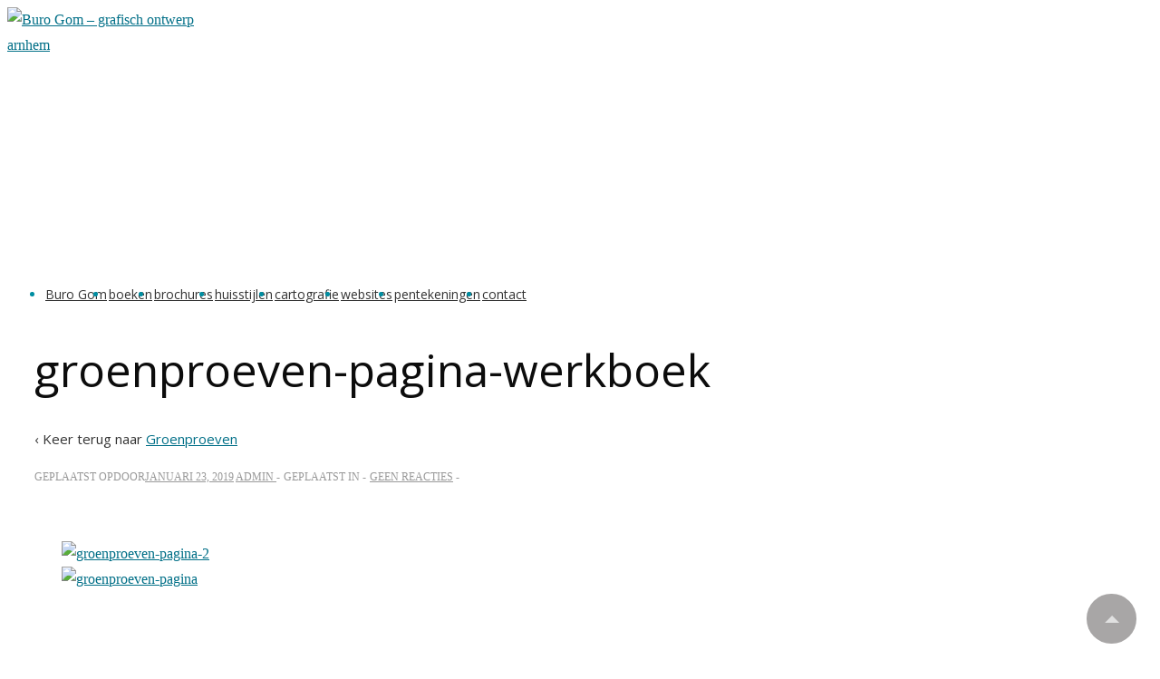

--- FILE ---
content_type: text/plain
request_url: https://www.google-analytics.com/j/collect?v=1&_v=j102&a=1940329501&t=pageview&_s=1&dl=https%3A%2F%2Fwww.burogom.nl%2Fgroenproeven%2Fattachment%2Fgroenproeven-pagina-werkboek&ul=en-us%40posix&dt=groenproeven-pagina-werkboek%20*%20Buro%20Gom%20-%20grafisch%20ontwerp%20arnhem&sr=1280x720&vp=1280x720&_u=IEBAAEABAAAAACAAI~&jid=1239066248&gjid=51048819&cid=190163018.1769289950&tid=UA-147624614-1&_gid=1979870104.1769289950&_r=1&_slc=1&z=1258430953
body_size: -449
content:
2,cG-KVMDDYT6NR